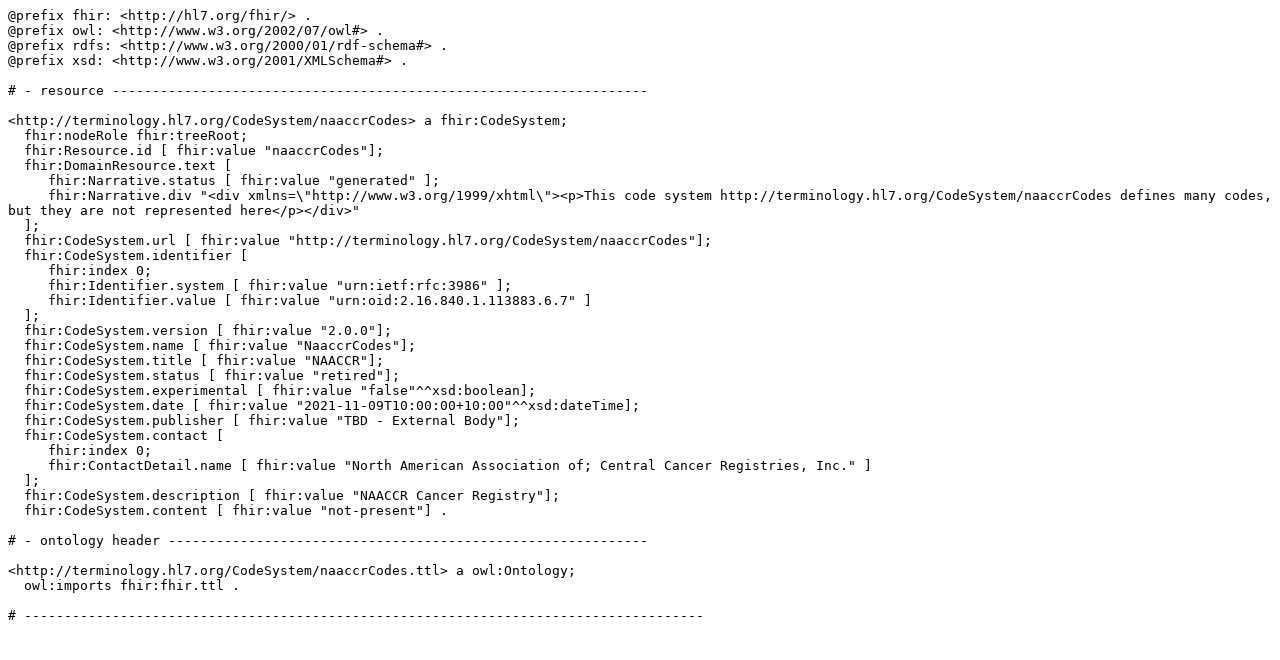

--- FILE ---
content_type: text/turtle
request_url: https://terminology.hl7.org/3.0.0/CodeSystem-naaccrCodes.ttl
body_size: 2016
content:
@prefix fhir: <http://hl7.org/fhir/> .
@prefix owl: <http://www.w3.org/2002/07/owl#> .
@prefix rdfs: <http://www.w3.org/2000/01/rdf-schema#> .
@prefix xsd: <http://www.w3.org/2001/XMLSchema#> .

# - resource -------------------------------------------------------------------

<http://terminology.hl7.org/CodeSystem/naaccrCodes> a fhir:CodeSystem;
  fhir:nodeRole fhir:treeRoot;
  fhir:Resource.id [ fhir:value "naaccrCodes"];
  fhir:DomainResource.text [
     fhir:Narrative.status [ fhir:value "generated" ];
     fhir:Narrative.div "<div xmlns=\"http://www.w3.org/1999/xhtml\"><p>This code system http://terminology.hl7.org/CodeSystem/naaccrCodes defines many codes, but they are not represented here</p></div>"
  ];
  fhir:CodeSystem.url [ fhir:value "http://terminology.hl7.org/CodeSystem/naaccrCodes"];
  fhir:CodeSystem.identifier [
     fhir:index 0;
     fhir:Identifier.system [ fhir:value "urn:ietf:rfc:3986" ];
     fhir:Identifier.value [ fhir:value "urn:oid:2.16.840.1.113883.6.7" ]
  ];
  fhir:CodeSystem.version [ fhir:value "2.0.0"];
  fhir:CodeSystem.name [ fhir:value "NaaccrCodes"];
  fhir:CodeSystem.title [ fhir:value "NAACCR"];
  fhir:CodeSystem.status [ fhir:value "retired"];
  fhir:CodeSystem.experimental [ fhir:value "false"^^xsd:boolean];
  fhir:CodeSystem.date [ fhir:value "2021-11-09T10:00:00+10:00"^^xsd:dateTime];
  fhir:CodeSystem.publisher [ fhir:value "TBD - External Body"];
  fhir:CodeSystem.contact [
     fhir:index 0;
     fhir:ContactDetail.name [ fhir:value "North American Association of; Central Cancer Registries, Inc." ]
  ];
  fhir:CodeSystem.description [ fhir:value "NAACCR Cancer Registry"];
  fhir:CodeSystem.content [ fhir:value "not-present"] .

# - ontology header ------------------------------------------------------------

<http://terminology.hl7.org/CodeSystem/naaccrCodes.ttl> a owl:Ontology;
  owl:imports fhir:fhir.ttl .

# -------------------------------------------------------------------------------------

